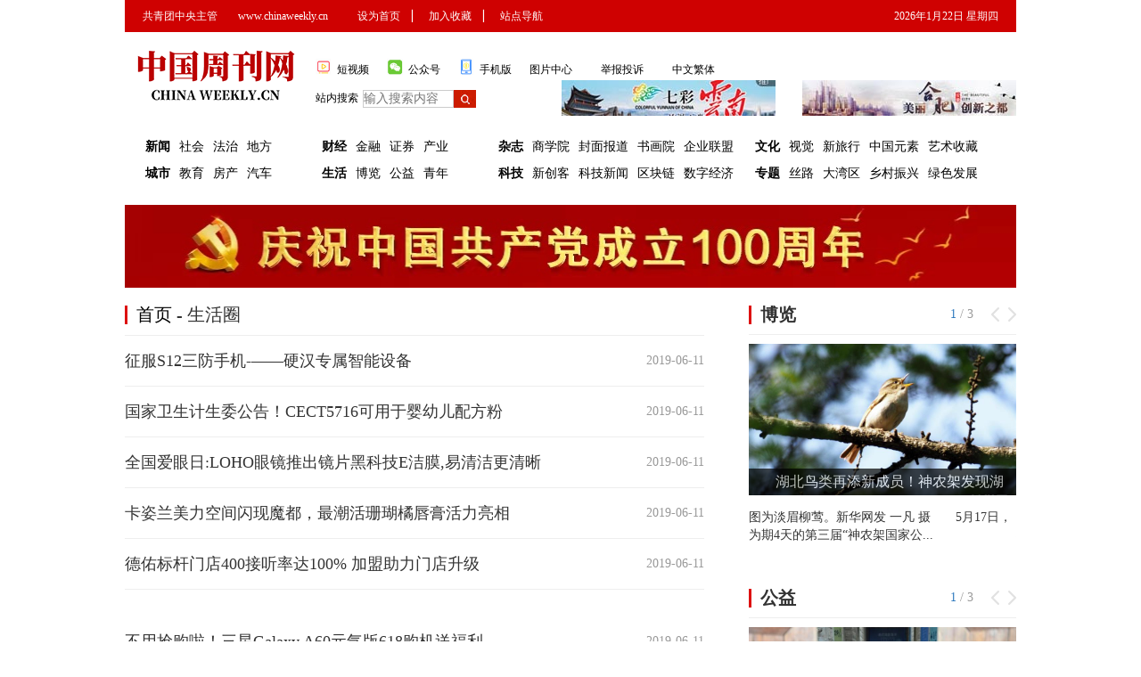

--- FILE ---
content_type: text/html
request_url: http://www.chinaweekly.cn/html/lifecircle/index_256.html
body_size: 16326
content:
<!DOCTYPE html>
<html>
<head>
    <meta http-equiv="Content-Type" content="text/html; charset=UTF-8">
    <title>生活圈-中国周刊</title>
    <meta name="keywords" content="$keyword$">
    <meta name="description" content="中国周刊">
    <link href="/css/reset.css" rel="stylesheet" type="text/css">
    <link type="text/css" rel="stylesheet" href="/css/css.css">
    <link type="text/css" rel="stylesheet" href="/css/newlist.css">
    <script src="/js/year.js" type="text/javascript"></script>
    <link rel="icon" type="image/png" href="/images/zgzk.png">
    
</head>
<body>
    <div class="w1000 wauto">
        <!--网站顶部-->
        <div class="topnav">
    <div class="topnav_left fl">
        共青团中央主管 <span>www.chinaweekly.cn</span> <a href="javascript:void(0);" onclick="SetHome(this,'http://www.chinaweekly.cn');">
            设为首页</a> ▏<a href="javascript:void(0);" onclick="AddFavorite('我的网站',location.href)">加入收藏</a>
        ▏<a href="/html/map.html">站点导航</a>
    </div>
    <div class="topnav_right fr">
        <p id="zgzkDate">
        </p>
    </div>
</div>
        <div class="toplogo">
        <div class="toplogo_left fl"><a href="/index.html"><img data-original="/images/logo.png"></a></div>
        <div class="toplogo_right fl">
            <div class="toplogotxt fl"><a href="https://v.douyin.com/oxMMTr/" target="_blank"><img data-original="/images/dsp.png">短视频</a><a id="zgzkwxgzh"><div class="gongzhonhao"><img data-original="/images/wx-1-300x300.jpg" alt=""></div><img data-original="/images/gzh.png">公众号</a><a id="wapewm"><div class="wapban"><img data-original="/images/wapewm.png" alt=""></div><img data-original="/images/sj.png">手机版</a><a href="/html/picture/">图片中心</a><a href="mailto:zgzk@chinaweekly.cn" target="_blank">举报投诉</a><a href="javascript:zh_tran('t');" id="zh_click_t">中文繁体</a><a href="javascript:zh_tran('s');" id="zh_click_s">简体中文</a>
            </div>
            <div class="topsi fl">
                <div class="search fl">
                    <form id="formsearch"  name="formsearch" method="get" action="/Search.aspx">
                    站内搜索<input type="text" class="searchinput"  id="keys" name="keys" placeholder="输入搜索内容"><input type="submit" class="searchbtn"  id="seachbtn" name="seachbtn" value=""  onclick="searchdata(1)">
                    </form>
                </div>
                
                <div class="topsi_img fl">
                    <a href="http://www.ynta.gov.cn/Category_3249/Index.aspx" rel="nofollow" title="七彩云南" target="_blank"><img data-original="/images/adpic/gg04.jpg"/></a>
                </div>
                <div class="topsi_img fr">
                    <a href="http://union.china.com.cn/zhuanti/node_1004497.html" rel="nofollow" title="美丽合肥" target="_blank"><img data-original="/images/adpic/gg03.jpg"/></a>
                </div>
            </div>
        </div>
    </div>
    <div class="nav wauto hauto">
        <ul class="fl">
            <li><a href="/html/news/">新闻</a><a href="/html/society/">社会</a><a href="/html/rulelaw/">法治</a><a href="/html/room/">地方</a></li>
            <li><a href="/html/city/">城市</a><a href="/edu/">教育</a><a href="/html/house/">房产</a><a href="/html/car/">汽车</a></li>
        </ul>
        <ul class="fl">
            <li><a href="/html/finance/">财经</a><a href="/html/banking/">金融</a><a href="/html/bond/">证券</a><a href="/html/industry/">产业</a></li>
            <li><a href="/html/life/">生活</a><a href="/html/borland/">博览</a><a href="/html/welfare/">公益</a><a href="/html/youth/">青年</a></li>
        </ul>
        <ul class="fl">                 
            <li><a href="/html/magazine/">杂志</a><a href="/html/businessschool/">商学院</a><a href="/html/coverstory/">封面报道</a><a href="/html/calligraphy/">书画院</a><a href="/html/alliance/">企业联盟</a></li>
            <li><a href="/html/technology/">科技</a><a href="/html/maker/">新创客</a><a href="/html/technologynews/">科技新闻</a><a href="/html/blockchain/">区块链</a><a href="/html/kejigushi/">数字经济</a></li>
        </ul>
        <ul class="fl">
            <li><a href="/html/culture/">文化</a><a href="/html/vision/">视觉</a><a href="/html/travel/">新旅行</a><a href="/html/cfactor/">中国元素</a><a href="/html/art/">艺术收藏</a></li>
            <li><a href="/html/special/">专题</a><a href="/html/silk/">丝路</a><a href="/html/district/">大湾区</a><a href="/html/revitalization/">乡村振兴</a><a href="/html/develop/">绿色发展</a></li>
        </ul>
    </div>
    </div>
    <div class="tgtest">
        <a href="http://www.chinaweekly.cn" rel="nofollow" title="二级栏目首页1区广告位" target="_blank"><img data-original="/upload/image/20210301/6375019980975581686425664.jpg"/></a>
    </div>
    <div id="newsFix" class="w1000 bc clearfix mb50">
        <div class="fl w650">
            <div class="weizhi"> <span><a href="/index.html">首页</a> - 生活圈</span></div>
            
            <!-- 文字新闻列表 -->
            <div>
                <ul class="newslistyle">
                    <li><a href="/html/lifecircle/5532.html">征服S12三防手机-——硬汉专属智能设备</a><span>2019-06-11</span></li><li><a href="/html/lifecircle/5533.html">国家卫生计生委公告！CECT5716可用于婴幼儿配方粉</a><span>2019-06-11</span></li><li><a href="/html/lifecircle/5534.html">全国爱眼日:LOHO眼镜推出镜片黑科技E洁膜,易清洁更清晰</a><span>2019-06-11</span></li><li><a href="/html/lifecircle/5535.html">卡姿兰美力空间闪现魔都，最潮活珊瑚橘唇膏活力亮相</a><span>2019-06-11</span></li><li><a href="/html/lifecircle/5536.html">德佑标杆门店400接听率达100% 加盟助力门店升级</a><span>2019-06-11</span></li><li><a href="/html/lifecircle/5537.html">不用抢购啦！三星Galaxy A60元气版618购机送福利</a><span>2019-06-11</span></li><li><a href="/html/lifecircle/5538.html">良品福众瞳仁凝眼罩： 拯救用眼过度，3-5分钟告别眼部疲劳</a><span>2019-06-06</span></li><li><a href="/html/lifecircle/5539.html">第八届贝乐之星复选在即，贝乐英语引领少儿英语行业高标准</a><span>2019-06-06</span></li><li><a href="/html/lifecircle/5540.html">薪付宝米绘锦：十年磨一剑，不食阿里之食</a><span>2019-06-05</span></li><li><a href="/html/lifecircle/5541.html">新高考政策下学校面临亟需解决的问题</a><span>2019-06-05</span></li><li><a href="/html/lifecircle/5542.html">Snow Radiance雪白番茄丸，做不了&quot;黑珍珠&quot;，那就做&quot;白雪公主&quot;吧</a><span>2019-06-05</span></li><li><a href="/html/lifecircle/5543.html">用观众喜欢的方式做报道，趣头条号多角度解读中国海军70周年阅兵仪式</a><span>2019-04-30</span></li><li><a href="/html/lifecircle/5544.html">让生活充满仪式感–献给孩子的成长礼</a><span>2019-04-30</span></li><li><a href="/html/lifecircle/5545.html">中消云智慧消防助力文物古建保护，杜绝巴黎圣母院悲剧重演</a><span>2019-04-30</span></li><li><a href="/html/lifecircle/5546.html">齐家典尚西宁站正式开业　翻倍成长跻身区域第一梯队</a><span>2019-04-30</span></li><li><a href="/html/lifecircle/5547.html">仰望《喜剧之王》，《梦想临时工》向经典致敬</a><span>2019-04-30</span></li><li><a href="/html/lifecircle/5548.html">从江南走向世界，苏州稻香村飘香一带一路</a><span>2019-04-30</span></li>                   
                </ul>
            </div>
            <!-- 文字新闻列表 -->
            <div class="pagess">
                <ul>
                <li><a href="index.html">首页</a></li><li><a href="index_251.html">251</a></li><li><a href="index_252.html">252</a></li><li><a href="index_253.html">253</a></li><li><a href="index_254.html">254</a></li><li><a href="index_255.html">255</a></li><li class="thisclass"><a href="index_256.html">256</a></li><li><a href="index_256.html">末页</a></li><span class="pageinfo">共 <strong>256</strong>页<strong>5117</strong>条</span>                    
                </ul>
            </div>
        </div>
        <!-- 右侧图文信息 -->
        <div class="fr w300 pr">
            <div id="slidePic_1" class="slideNewsBox clearfix pr"><h2 class="mainTitle cb"><span><a href="/html/borland/">博览</a></span></h2><ul class="clearfix" style="width: 900px;"><li class="fl"><dl class="clearfix pr"><dt><a href="/html/borland/32948.html" class="imgcon"><img data-original="/upload/image/20210518/6375695449532233351918637.jpg" ></a></dt><dd class="clearfix pa"><a href="/html/borland/32948.html">湖北鸟类再添新成员！神农架发现湖北省鸟类新记录种黑喉歌鸲、异色树莺</a></dd></dl><p><a href="/html/borland/32948.html">图为淡眉柳莺。新华网发 一凡 摄　　5月17日，为期4天的第三届“神农架国家公...</a></p></li><li class="fl"><dl class="clearfix pr"><dt><a href="/html/borland/22117.html" class="imgcon"><img data-original="" ></a></dt><dd class="clearfix pa"><a href="/html/borland/22117.html">荧屏“30+”女性形象频出：还需更高创作视角</a></dd></dl><p><a href="/html/borland/22117.html">光明日报记者 牛梦笛　　近期，综艺节目《乘风破浪的姐姐》和电视剧《三十而已》走...</a></p></li><li class="fl"><dl class="clearfix pr"><dt><a href="/html/borland/17860.html" class="imgcon"><img data-original="/upload/image/20200523/6372583379154687509554696.jpg" ></a></dt><dd class="clearfix pa"><a href="/html/borland/17860.html">让新型战机翱翔九霄 看话剧《苍穹之上》</a></dd></dl><p><a href="/html/borland/17860.html">王晓溪 摄　　“祖国终将选择那些忠诚于祖国的人，祖国也终将记住那些奉献于祖国的...</a></p></li></ul><div class="indicate pa"><span class="cur">1</span> / <span class="len">3</span><span class="arrL">&nbsp;</span><span class="arrR">&nbsp;</span></div></div><div id="slidePic_2" class="slideNewsBox clearfix pr"><h2 class="mainTitle cb"><span><a href="/html/welfare/">公益</a></span></h2><ul class="clearfix" style="width: 900px;"><li class="fl"><dl class="clearfix pr"><dt><a href="/html/welfare/31450.html" class="imgcon"><img data-original="/upload/image/20210422/6375470734804129338818782.jpg" ></a></dt><dd class="clearfix pa"><a href="/html/welfare/31450.html">村里的海滩“寻宝者”：让海漂垃圾成为艺术品</a></dd></dl><p><a href="/html/welfare/31450.html">4月19日，蔡竞翔在被改造为海漂艺术品陈列馆的老宅里用船木、贝壳和珊瑚骨进行创...</a></p></li><li class="fl"><dl class="clearfix pr"><dt><a href="/html/welfare/28873.html" class="imgcon"><img data-original="" ></a></dt><dd class="clearfix pa"><a href="/html/welfare/28873.html">巡护、救助、投喂，贵州草海护鸟员—— 护碧波十里 盼百鸟来栖</a></dd></dl><p><a href="/html/welfare/28873.html">刚刚入春，清晨的草海云雾弥漫，仍透着些许寒意。伴着“汪汪”几声狗叫，顶着淡淡星...</a></p></li><li class="fl"><dl class="clearfix pr"><dt><a href="/html/welfare/28668.html" class="imgcon"><img data-original="/upload/image/20210225/6374984942510073748255144.jpg" ></a></dt><dd class="clearfix pa"><a href="/html/welfare/28668.html">他们，为北京冬季体育系列测试活动“护航”</a></dd></dl><p><a href="/html/welfare/28668.html">他们，为测试活动全力“护航”　　——相约北京冬季体育系列测试活动保障团队工作小...</a></p></li></ul><div class="indicate pa"><span class="cur">1</span> / <span class="len">3</span><span class="arrL">&nbsp;</span><span class="arrR">&nbsp;</span></div></div><div id="slidePic_3" class="slideNewsBox clearfix pr"><h2 class="mainTitle cb"><span><a href="/html/youth/">青年</a></span></h2><ul class="clearfix" style="width: 900px;"><li class="fl"><dl class="clearfix pr"><dt><a href="/html/youth/28620.html" class="imgcon"><img data-original="/upload/image/20210223/6374968793616323746700669.jpg" ></a></dt><dd class="clearfix pa"><a href="/html/youth/28620.html">春节期间体育健儿抓紧时间备战东京奥运 找寻最佳状态 假期训练不停</a></dd></dl><p><a href="/html/youth/28620.html">2月15日，中国帆船帆板队和来自上海、浙江、四川等地省级队伍的队员，共计300...</a></p></li><li class="fl"><dl class="clearfix pr"><dt><a href="/html/youth/22484.html" class="imgcon"><img data-original="" ></a></dt><dd class="clearfix pa"><a href="/html/youth/22484.html">塔读文学挖掘新生代作家，第二届校园征文大赛正在进行</a></dd></dl><p><a href="/html/youth/22484.html">近来，当免费模式让很多人对读书这件事再次燃起热情的时候，题材同质化严重、创作手...</a></p></li><li class="fl"><dl class="clearfix pr"><dt><a href="/html/youth/22460.html" class="imgcon"><img data-original="" ></a></dt><dd class="clearfix pa"><a href="/html/youth/22460.html">第四届魅力口才•艺术展演全国总决选在京圆满举行</a></dd></dl><p><a href="/html/youth/22460.html">8月13日——8月16日，第四届魅力口才•艺术展演全国总决选在北京朗园park...</a></p></li></ul><div class="indicate pa"><span class="cur">1</span> / <span class="len">3</span><span class="arrL">&nbsp;</span><span class="arrR">&nbsp;</span></div></div><div id="slidePic_4" class="slideNewsBox clearfix pr"><h2 class="mainTitle cb"><span><a href="/html/community/">社区</a></span></h2><ul class="clearfix" style="width: 900px;"><li class="fl"><dl class="clearfix pr"><dt><a href="/html/community/22377.html" class="imgcon"><img data-original="" ></a></dt><dd class="clearfix pa"><a href="/html/community/22377.html">“乳此美丽 一路通行”公益项目启动——助力多元立体的“乳腺癌”防治体系建立</a></dd></dl><p><a href="/html/community/22377.html">近期,腾讯旗下保险服务平台微保的公益基金配合中国妇女发展基金会、上海罗氏制药有...</a></p></li><li class="fl"><dl class="clearfix pr"><dt><a href="/html/community/22331.html" class="imgcon"><img data-original="" ></a></dt><dd class="clearfix pa"><a href="/html/community/22331.html">眼控科技精准气象预报服务助力城市运营治理</a></dd></dl><p><a href="/html/community/22331.html">城市精细化管理，是中国新型城市化发展的必由之路。对于城市的发展来说，城市精细化...</a></p></li><li class="fl"><dl class="clearfix pr"><dt><a href="/html/community/22327.html" class="imgcon"><img data-original="" ></a></dt><dd class="clearfix pa"><a href="/html/community/22327.html">亿元补贴、政府赠券、银行免息、总裁买单,九牧8.15卫浴直播节上新了!</a></dd></dl><p><a href="/html/community/22327.html">近几年,“国潮崛起”已成为当下消费文化共识,这是中国传统文化崛起的符号,也代表...</a></p></li></ul><div class="indicate pa"><span class="cur">1</span> / <span class="len">3</span><span class="arrL">&nbsp;</span><span class="arrR">&nbsp;</span></div></div>
        </div>
        <!-- 右侧图文信息 -->
    </div>

    <div class="gh">
    </div>
    <div class="footer">
        <p>版权所有 《中国周刊》社有限公司 京ICP备12052226号-1</p>
        <p><a href="/html/about.html">关于我们</a>&#160;|&#160;<a href="/html/contact.html">联系我们</a>&#160;|&#160;<a href="/html/guanggao.html">广告服务</a>&#160;|&#160;<a href="/html/job.html">人才招聘</a>&#160;|&#160;<a href="/html/banquan.html">版权声明</a></p>
         <p>违法和不良信息举报电话：010-87667199 </p>
    </div>
    <script type="text/javascript" src="/js/jquery-1.11.3.min.js"></script>
    <script src="/js/lang.js" type="text/javascript"></script>
    <script type="text/javascript" src="/js/newlist.js"></script>
    <script type="text/javascript" src="/js/loadpic.js"></script>
</body>
</html>


--- FILE ---
content_type: text/css
request_url: http://www.chinaweekly.cn/css/css.css
body_size: 24998
content:
@charset "utf-8";
#mainbox{ width:1000px; overflow:hidden; margin:0 auto;}
.w1000 {clear: both; width: 1000px;}
.wauto { margin: 0px auto; }
.hauto { overflow: hidden; zoom: 1; }

.w728 { width: 728px; }
.w660 { width: 660px; }
.w648 { width: 648px; }
.w325 { width: 325px; }
.w320 { width: 320px; }
.w250 { width: 250px; }
.w242 { width: 242px; }
.w280 { width: 280px; }
.w185 { width: 185px; }
.fl { display: inline; float: left; }
.fr { display: inline; float: right; }
.fleft{ float:left;}
.fright{ float:right;}
.ml10 { margin-left: 10px; }
.mr20 { margin-right: 20px; }
.mtb12a { margin: 12px auto 20px; }
.mb17 { margin-bottom: 17px; }
.mb25 { margin-bottom: 25px; }
.mb40 { margin-bottom: 40px; }
.pt5 { padding-top: 5px; }
.pt20 { padding-top: 20px; }
.pb11 { padding-bottom: 11px; }
.pb15 { padding-bottom: 15px; }
.pb25 { padding-bottom: 25px; }
.gh{ width: 10px; height: 10px; clear: both;}
.h125 img{height:125px;}
.h252 img{height:252px;}

.tab-hd { background:#F93; overflow:hidden; zoom:1;}
.tab-hd li.active{ background:#F60;}
.tab-bd li{display:none;}
.tab-bd li.thisclass{ display:list-item;}

.tab-hd a{float:left; color:#fff; text-align:center; cursor:pointer;}
.tab-hd .active{ background:#F60;}
.tab-hd a:hover{ background:#F60;}
.tab-bd div.thisclass{ display:list-item;}
.lsh-bd .current_cttb{ display:list-item;}

/* .textcut{overflow: hidden;white-space: nowrap; text-overflow: ellipsis;} */

.pagecontainer{width: 1000px; margin: 0 auto;}
.topnav{height: 36px; line-height: 36px; background: #CF0101; color:#FFF;}
.topnav .topnav_left{ padding-left: 20px;}
.topnav .topnav_left span{ padding: 0 20px; }
.topnav .topnav_left a{ color: #FFF; padding: 0 10px; }
.topnav .topnav_right{ padding-right: 20px;}
.topbanner img{ width:1000px; height:104px;}
.toplogo{height: 100px; margin-top:14px;}
.toplogo .toplogo_left{width: 184px; height: 100px; line-height: 100px; padding-left: 10px;}
.toplogo_right{width: 786px; margin-left: 20px;}
.toplogo_right .toplogotxt{width: 786px; height: 24px; line-height: 24px; padding-top: 16px;position: relative;}
.toplogo_right .toplogotxt a{ width: 80px; display: inline-block; }
.toplogo_right .toplogotxt a img{width: 18px; height: 18px; padding-right: 6px;}

.toplogo_right #zgzkwxgzh .gongzhonhao{display: none; border: 1px solid #ccc; width: 150px; background: #fff; height: 150px; text-align: center; overflow: hidden; position: absolute; top:45px; left:50px; z-index: 2;}
.toplogo_right .toplogotxt #zgzkwxgzh .gongzhonhao img { width: 150px; height: 150px;}
.toplogo_right .toplogotxt #zgzkwxgzh:hover .gongzhonhao{display: block;}
.toplogo_right .toplogotxt #wapewm .wapban{display: none; border: 1px solid #ccc; width: 150px; background: #fff; height: 150px; text-align: center; overflow: hidden; position: absolute; top:45px; left:165px;}
.toplogo_right .toplogotxt #wapewm .wapban img { width: 150px; height: 150px;}
.toplogo_right .toplogotxt #wapewm:hover .wapban{display: block;}

.toplogo_right .topsi{display: block;}
.toplogo_right .topsi .search{width: 246px; height: 60px; line-height: 40px;}
.toplogo_right .topsi .search .searchinput{border: 1px solid #CCC; height: 18px; width:100px; margin-left: 5px;}
.toplogo_right .topsi .search .searchbtn{background: url("../images/searchbtn.gif") no-repeat; width: 25px; height: 20px; border: none;}
.toplogo_right .topsi .topsi_img{display: block; width: 240px; height: 40px; overflow: hidden; padding-left: 30px;}
.toplogo_right .topsi .topsi_img img{width: 100%; height: 100%; object-fit:cover;}
/* 频道 */
.nav{padding: 0 10px;}
.nav ul:nth-child(1){ width: 190px; }
.nav ul:nth-child(2){ width: 190px; }
.nav ul:nth-child(3){ width: 280px; }
.nav ul:nth-child(4){ width: 280px; }
.nav ul li a:nth-child(1){ font-weight: bold; }
.nav ul{ display: block; padding-left: 8px;}
.nav ul li{font-size: 14px; line-height: 30px; display: block; overflow: hidden; zoom: 1; word-break: keep-all; white-space: nowrap;}
.nav ul li a{display: inline; float: left; margin: 0px 5px; _margin: 0 5px;}

/* 搜索热词 */
.zypt { line-height: 30px; white-space: nowrap; padding: 10px 10px 5px 20px; width:97%; overflow: hidden; zoom: 1; }
.zypt a { line-height: 30px; padding: 0 4px 0 5px; }

.toucon{ height: 150px;}
.toucon .toul{width: 728px; height: 150px; }
.toucon .toul img{width: 728px; height: 90px; display: block;}
.toucon .toul .touinfo{width: 728px;text-align: center;}
.toucon .toul .touinfo h1 a{line-height: 40px; font-size: 28px; font-family: 'Microsoft YaHei', '微软雅黑';  display: block; height: 40px; overflow: hidden;}
.toucon .toul .touinfo p{line-height: 24px; height:24px; width:100%; overflow:hidden;}
.toucon .toul .touinfo p a{width:240px; overflow:hidden;}
.toucon .tour{width: 250px; height: 150px; display: block;}
.toucon .tour img{width:250px; height:150px;}
/* 网站头条新闻 */
.tounew{padding-top: 20px; height: 360px;}
.tounew .tnl{width: 550px; height: 360px; display: block;padding-right: 48px;}
.tounew .tnl img{width: 550px; height: 360px;}
.tounew .tnr{ width: 402px; font-size: 18px; display: block;}
.tounew .tnr li{height: 46px; line-height: 46px; overflow: hidden;white-space: nowrap; text-overflow: ellipsis;width:402px;}
.tounew .tnr ul li:nth-child(1){ font-size: 20px; font-weight: bold;}
.tounew .tnr ul li:nth-child(3){ font-size: 18px; font-weight: bold;}
.tounew .tnr ul li:nth-child(5){ font-size: 18px; font-weight: bold;}
/* .tounew .tnr li .b1txt{font-size: 20px; font-weight:bold;overflow: hidden; white-space: nowrap; text-overflow: ellipsis;width:360px; display: block;} */
/* .tounew .tnr li .b2txt{font-size: 18px; font-weight:bold;} */
.tounewline{clear: both; width: 980px; margin: 10px auto; height: 2px; background: #99C1E5; }
/* .tounew .tnr ul li a:nth-child(1){ font-size: 24px; font-weight: bold;} */

.picnews{ margin-top: 20px; display: flex; justify-content: space-between;}
.picnews .pncon{ width: 310px; height: 270px; text-align: center; display: block;}
.picnews .pncon .imgcon{width: 310px; height: 206px;}
.picnews .pncon .imgcon img{width: 100%; height: 100%; object-fit:cover;}
.picnews .pncon .imgcontxt{font-size: 14px; height: 24px; line-height: 24px; padding-top: 10px; width:100%; overflow:hidden;}
.picnews .pncon .imgcontxt p{ width:100%; overflow:hidden;}
.tgcon img{width: 1000px; height: auto;}

.newscon {margin-top: 20px; }
.newscon .newscon_l{width: 785px;}
.newscon .newscon_l .newsboxcon{width: 785px; display: flex; justify-content: space-between; flex-wrap:wrap;}
.newscon .newscon_l .newsboxcon .newsbox{width: 250px; padding-bottom: 20px;}
.newscon .newscon_l .newsboxcon .newsbox .imgcon{width: 250px; height:167px;}
.newscon .newscon_l .newsboxcon .newsbox .imgcon img{width: 100%; height: 100%; object-fit:cover;}
.newscon .newscon_l .newsboxcon .newsbox .tit{font-size: 16px; border-bottom: 2px solid #99C1E5; padding-bottom: 2px; margin-bottom: 6px;}
.newscon .newscon_l .newsboxcon .newsbox .tit span{padding-left: 10px;}
.newscon .newscon_l .newsboxcon .newsbox ul li{ height: 32px; line-height: 32px; width: 250px; overflow: hidden;white-space: nowrap; text-overflow: ellipsis;}
.newscon .newscon_l .newsboxcon .newsbox ul li a{ font-size:15px;}
.tgsmall img{width: 785px; height: 100px;}

.sqzjzcon .sqzjz_r{ width:202px;height:51px;}
/* 专家专栏 */
.zlzj{width: 785px; margin-top: 20px;}
.zlzj .zlzj_tit{width: 785px; height: 36px; border-top: #035FA6 2px solid; text-align: left; line-height: 36px;     background-color: #F5F8FC;}
.zlzj .zlzj_tit h1{font-size: 14px; padding-left: 10px;}
.zlzj .zlzjbox{width: 785px; height: 110px; /* overflow: hidden; */}

.zjbox_con{width: 236px; height: 90px; padding-top: 20px;}
.zjbox_con .zjbox_con_l{width: 70px; height: 90px; overflow: hidden;}
.zjbox_con .zjbox_con_l img{width: 100%; height: 100%; object-fit:cover;}
.zjbox_con .zjbox_con_r{width: 146px;padding-left: 10px;}
.zjbox .zjbox_con .zjbox_con_r .zjbox_con_tit a{color: #1E63B0; font-weight: bold; line-height: 24px;}
.zjbox_con_tit{height: 16px; overflow: hidden;}
.zlzj .zlzjbox{ margin-bottom: 20px;}

.rollbpic .prevb{width: 21px; height: 40px; background-image: url(../images/jl.png);background-repeat:no-repeat; background-position: 0px 5px;  overflow: hidden;   margin: 50px 14px 0 0; cursor: pointer;}

.rollbpic .nextb{width: 21px; height: 40px;  background: url(../images/jr.png) no-repeat 0px 5px; overflow: hidden;  margin: 50px 0 0 14px; cursor: pointer;}
.rollpicbshow{float: left;}
.rollpicbshow li{}
.rollpicbshow li img{width: 70px; height: 90px;}

/* 首页新闻列表盒子 */
.newscon .newscon_r{width: 202px;}
.newscon .newscon_r .dzzzyd{margin-bottom: 15px;}
.newscon .newscon_r .dzzzyd .dzzkyd_tit{font-size: 14px; color: #1565AE; padding-bottom: 2px; margin-bottom: 6px;}
.newscon .newscon_r .dzzzyd .imgcon{width:202px; height:266px; display:block;}
.newscon .newscon_r .dzzzyd .imgcon img{width: 100%; height: 100%; object-fit:cover;}
.newlist_home_r_sbox{width: 200px; /* height: 158px; */ border: 1px solid #F4F4F4;}
.newlist_home_r_sbox h3{border-top: 2px solid #1269AB; line-height: 24px; padding: 6px 0; text-align: center;}
.newlist_home_r_sbox ul{ width: 180px; margin-left: 10px; padding: 10px 0; border-top: 1px solid #E9E9E9;}
.newlist_home_r_sbox ul li{ width: 168px; line-height: 20px; padding-left: 12px; overflow: hidden;white-space: nowrap; text-overflow: ellipsis; background: url("../images/lidian.png") no-repeat center left;}
.newscon  .newscon_r .gghome_1{margin-top: 15px;}
.newscon  .newscon_r .imgcon101{width: 202px; height:101px; overflow:hidden;}
.newscon  .newscon_r .imgcon101 img{width: 100%; height: 100%; object-fit:cover;}
.newscon  .newscon_r .imgcon125{width: 202px; height:125px; overflow:hidden;}
.newscon  .newscon_r .imgcon125 img{width: 100%; height: 100%; object-fit:cover;}
.newscon  .newscon_r .imgcon255{width: 202px; height:255px; overflow:hidden;}
.newscon  .newscon_r .imgcon255 img{width: 100%; height: 100%; object-fit:cover;}
.newscon  .newscon_r .imgcon345{width: 202px; height:345px; overflow:hidden;}
.newscon  .newscon_r .imgcon345 img{width: 100%; height: 100%; object-fit:cover;}

.jiaobiao{position: relative;}
.jiaobiao span{display: block; position: absolute; top:0; right: 0; width: 30px; height: 24px; line-height: 24px; text-align: center; padding-left: 5px; background: #9E9E9E; color: #fff; border-radius: 0 0 0 50%; opacity:0.6; filter:alpha(opacity=60);}

.newscon  .newscon_r .ggtougao{width: 202px; height: 50px; line-height: 50px;  background: #0F58B6; color: #FFF; text-align: center; margin-top: 20px;}
.newscon  .newscon_r .zgzkdy{ margin-top: 15px;}
.newscon  .newscon_r .zgzkdy img{ width: 202px; height:100px; }
.newscon  .newscon_r .weibobox{ width: 202px; height: 400px; float: right; border-top: #A80532 2px solid; border-bottom: #BFBFBF 1px solid; margin-bottom: 10px;}
.newscon  .newscon_r .shipinluntanzhuanti_box{width: 202px;}
.newscon  .newscon_r .shipinluntanzhuanti_box .tit{font-size: 14px; border-bottom: 1px solid #99C1E5; padding-bottom: 2px; margin-bottom: 6px;}
.newscon  .newscon_r .shipinluntanzhuanti_box .tit span{padding-left: 10px;}

/* .newscon  .newscon_r .ggtougao span{font-size: 16px; font-weight: bold;} */

.newscon  .newscon_r .tagbox{ margin-top: 15px;}
.newscon  .newscon_r .tagbox .tagbox_tit{ width: 196px; border-bottom: 1px solid #dd3333;}
.newscon  .newscon_r .tagbox .tagbox_tit h2{ font-size: 13px; background-color: #dd3333;color: #fff;
display: inline-block; padding: 4px 12px 4px; }
.newscon  .newscon_r .tagcloud{ width: 196px; height: 295px; text-align: center; overflow: hidden;}

.tpzx_hdlt_xcp_con{margin-top: 20px;}
.tpzx_hdlt_xcp_con .tpzx{width: 492px; height: 322px; float: left;}
.tpzx_hdlt_xcp_con .tpzx .tpzx_tit{font-size: 16px; border-bottom: 2px solid #99C1E5; padding-bottom: 2px; margin-bottom: 6px;}
.tpzx_hdlt_xcp_con .tpzx .tpzx_tit a{padding-left: 10px;}

.tpzx .tpzx_con{display: flex; justify-content: space-between; flex-wrap: wrap;}

.tpzx .tpzx_con .tpzx_item{width: 240px; height: 138px; margin-bottom: 14px; position: relative;}
.tpzx .tpzx_con .tpzx_item img{width: 100%; height: 100%; object-fit:cover;}
.tpzx_imgtag{
    position: absolute;
    bottom:0;
    width: 240px;
    height: 24px;
    display: block;
    line-height: 24px;
    text-align: center;
    background-color:#000000;/* IE6和部分IE7内核的浏览器(如QQ浏览器)下颜色被覆盖 */
    background-color:rgba(0,0,0,0.7); /* IE6和部分IE7内核的浏览器(如QQ浏览器)会读懂，但解析为透明 */
    color: #fff;
    }
.luntanvideo_con{width: 1000px; height: 322px; float: right; display: flex; justify-content: space-between;  flex-wrap: nowrap;}
.luntanvideo_con .luntanvideo{width: 240px;}
.luntanvideo_con .luntanvideo .ltv_tit{font-size: 16px; border-bottom: 2px solid #99C1E5; padding-bottom: 2px; margin-bottom: 6px;}
.luntanvideo_con .luntanvideo .ltv_tit a{padding-left: 10px;}
.luntanvideo_con .luntanvideo .ltv_box{position: relative;width: 240px; height: 290px; overflow:hidden;text-align: center;
  display:table-cell;
  vertical-align: middle;}
.luntanvideo_con .luntanvideo .ltv_box img{ width: 100%; height: 100%; object-fit:cover;}
/*.luntanvideo_con .luntanvideo .ltv_box img{width: 100%; height: 100%; object-fit:cover;}*/
.ltv_imgtag{
    position: absolute;
    bottom:0;
    width: 240px;
    height: 44px;
    display: block;
    line-height: 44px;
    text-align: center;
    background-color:#000000;/* IE6和部分IE7内核的浏览器(如QQ浏览器)下颜色被覆盖 */
    background-color:rgba(0,0,0,0.7); /* IE6和部分IE7内核的浏览器(如QQ浏览器)会读懂，但解析为透明 */
    color: #fff;
    }
/* 视频广告、活动论坛、宣传片 */
.newfourpicbox_tit{ display: flex; justify-content: space-between; flex-wrap: wrap; margin-top: 20px; }
.newfourpicbox_tit li{width: 240px; font-size: 16px; border-bottom: 2px solid #99C1E5; padding-bottom: 2px; margin-bottom: 6px; list-style: none;}
.newfourpicbox_tit li a{padding-left: 10px;}
.newfourpicbox_tit .long_tit{ width: 494px;}
.newfourpicbox{ display: flex; justify-content: space-between; flex-wrap: wrap; margin-bottom: 20px; }
.newfourpicbox a{display:block;width:240px; height:155px; overflow:hidden;}
.newfourpicbox a img{width: 100%; height: 100%; object-fit:cover;}
/* 智库商家团 */
.zkzjtit{padding: 10px 0; }
.titlezjt{background-position: 0 -154px; height: 40px;}
.tabBox{}
.tabBox .tit{border-right: 1px solid #2c2b33;height:230px;}
.tabBox .tit .cardBtn .bg{display:block;width:124px;height:60px;line-height:60px;color: #000;font-size: 25px;text-align:center; cursor: pointer;}
.tabBox .tit .cardBtn .a{color:#fff;background:#2c2b33;}
.tabBox .tit .cardBtn a:hover{text-decoration: none;}
.cardInnerBox{width:875px;}
.cardInner{width:855px; padding-left: 20px; display: flex; justify-content: space-between;}
.cardInner .znzj_box{width:165px;height:240px; }
.cardInner .znzj_box .imgcon{display:block; width:165px;height:165px;}
.cardInner .znzj_box .imgcon img{width: 100%; height: 100%; object-fit:cover;}
.cardInner .znzj_box p{height:60px; font-size:14px;color:#2a2a2a;width:155px;line-height:20px;text-align:center; margin-top: 10px; overflow:hidden;}

/* 企业级俱乐部 */
.qyjjlbcon{padding: 20px 0;}
.qyjjlb_l{width: 786px;  border-top: 2px solid #BC121A; }
.qyjjlb_tit{border-bottom: 1px solid #BC121A;background-color: #F3F3F3; text-align: center;}
.current_lz{width:786px; }
.current_lz h2{width:786px; height:35px; line-height:35px; background:#BC121A; float:left; font-size:8px;}
.current_lz h2 ul li{float:left;width:100px; height:35px; text-align:center; color:#fff;}
.current_lz h2 ul li a{color:#fff;}
.current_lz h2 ul li.xz{cursor:pointer; color:#242424; color:#151016; background:#fff;}
.current_lz h2 ul li.xz a{color:#151016;}
.current_cttb{ width:100%; overflow:hidden;}
.w_img{ float:left; width:90px; margin:15px 10px 0 10px; height:150px;}
.w_img .imgcon {display:block; width:90px; height:117px; overflow:hidden; }
.w_img .imgcon img{width: 100%; height: 100%; object-fit:cover;} 
.w_img p{ height:30px; line-height:30px; font-size:12px; text-align:center; overflow:hidden;}
.w_img a{ color:#151016;}
.qyjjlb_r{width: 202px;}

/* 首页三列通屏图文盒子 */
.newsbox3{ display: flex; justify-content: space-between; flex-wrap: wrap; margin-bottom: 10px;}
.newsbox3 .nb3i_box{width: 300px; margin-bottom: 10px;}
.newsbox3 .nb3i_box .tit{width: 300px; padding: 10px 0 10px 10px;}
.newsbox3 .nb3i_box .tit span{width: 300px; font-size: 16px; line-height: 24px;}
.newsbox3 .nb3i_box .nb3i_img_box{width: 300px; height: 180px; position: relative; overflow:hidden; }
.newsbox3 .nb3i_box .nb3i_img_box img{width: 100%; height: 100%; object-fit:cover;}
.newsbox3 .nb3i_box .nb3i_img_box .imgtag{
    position: absolute;
    bottom:0;
    width: 70px;
    height: 20px;
    display: block;
    line-height: 20px;
    padding: 2px 5px;
    font-size: 12px;
    font-weight: 600;
    text-align: center;
    background-color: #222;
    color: #fff;
    }
.newsbox3 .nb3i_box .nb3i_img_box .nb3i_img_box_img .imgtag:hover{background: #dd3333;text-decoration: none;}
.newsbox3 .nb3i_box h2{ font-size: 14px; line-height: 30px; height: 20px; padding: 10px 0;  overflow: hidden;}
.newsbox3 .nb3i_box p{line-height: 24px; font-size: 14px; color: #757575; max-height:96px; overflow:hidden;}

/* 书法界 */
.sfjcon{padding: 20px 0;}
.sfjcon .sfj_l{
	width: 620px;
	height: 238px;
	background-image: url(../images/shbg.png);
	background-repeat: repeat-x;
	background-position: 0px 0px;
}
.sfjcon .sfj_l .sfj_l_tit{ padding: 10px 0 10px 10px;}
.sfjcon .sfj_l .sfj_l_tit a{font-size: 20px; color: #2573AF;}
/* .sfjcon .sfj_l .sfj_l_con .sfj_jtl{width: 31px; height: 40px;  background-image: url(images/jl1.png);background-repeat:no-repeat; background-position: 0px 0px; margin: 50px 5px 0 10px;}
.sfjcon .sfj_l .sfj_l_con .sfj_jtr{width: 31px; height: 40px;  background-image: url(images/jr1.png);background-repeat:no-repeat; background-position: 0px 0px; margin: 50px 10px 0 5px;}*/
.sfjcon .sfj_l .sfj_l_con .sfj_piccon{width: 528px; display: block; overflow: hidden; }
.sfj_l_box{float: left; }
.sfj_l_box a{display:block; width: 250px; height: 150px; overflow:hidden;}
.sfj_l_box a img{width: 100%; height: 100%; object-fit:cover;} 
.sfj_l_box p{width: 250px; height: 24px; line-height: 24px; text-align: center; font-size: 16px; }

.rollpic .prev{width: 31px; height: 40px;  background-image: url(../images/jl1.png);background-repeat:no-repeat; background-position: 0px 0px; margin: 50px 5px 0 10px; float:left;}
.rollpic .next{width: 31px; height: 40px;  background-image: url(../images/jr1.png);background-repeat:no-repeat; background-position: 0px 0px; margin: 50px 10px 0 5px; float:left;}
.rollpicshow{float: left; width: 528px; display: block; overflow: hidden;}
.rollpicshow li{padding: 0 6px;}

.sfjcon .sfj_r{ width: 350px; height: 238px; display: flex; justify-content: space-between;}
.sfjcon .sfj_r img{ width: 350px; height: 238px;}
/* .sfjcon .sfj_r{ width: 350px; height: 238px; display: flex; justify-content: space-between;}
.sfjcon .sfj_r .sfj_r_box{ width: 160px;}
.sfjcon .sfj_r .sfj_r_box .sfj_r_box_tit{ font-size: 20px; height: 20px; line-height: 20px;}
.sfjcon .sfj_r .sfj_r_box img{ width: 160px; height: 210px; padding-top: 10px;}
 */


/* 首页四画 */
.new4piccon{display: flex; justify-content: space-between; flex-wrap: nowrap; padding: 20px 0;}
.new4piccon .newpiccon_box{}
.new4piccon .newpiccon_box .newpiccom_tit{font-size: 16px; height: 24px; line-height: 24px; padding-bottom: 8px;}
.new4piccon .newpiccon_box .newpic_home_box{position: relative; width: 240px; height: 300px; overflow:hidden; }
.new4piccon .newpiccon_box .newpic_home_box img{width: 100%; height: 100%; object-fit:cover;}
.new4piccon .newpiccon_box .newpic_home_box span{position: absolute; width: 220px; height: 30px; display: block; bottom:20px; left: 10px; color: #FFF; font-size: 20px; font-weight: bold; padding-right: 10px; overflow: hidden;}

/* 合作伙伴 */
.partners{margin-top: 10px; background:url(../images/partnersbg.jpg) no-repeat #f3f3f3 ; min-height: 90px; max-height: 120px; padding: 16px 0;}
.partners .partners_tit{font-size:16px; color:#000;padding: 0 16px;}
.partners .partners_txt{padding: 0 16px;}
.partners .partners_txt ul{}
.partners .partners_txt li{float: left;}
.partners .partners_txt li a{float:left; display:block; padding:0 8px; height:20px; line-height:20px;white-space:nowrap;}

.link_img{ height:68px; border-bottom:1px solid #fff; border-top:1px solid #c7c7c7; background:#e6e6e6; margin-top: 10px;}
/* 滚动图3 */
.hzhb_img_con{width:1000px; height:68px;}
.hzhb_img_con .lefttext_t{width:39px;height: 68px;float:left; line-height:23px; text-align: center;}
.hzhb_img_con .righttext_t{width:39px;height: 68px;float:right;line-height:23px; text-align: center; display: block; }
.hzhb_img_con .lefttext_t a{font-size:14px;color:#BC121A;font-weight:700; }
.hzhb_img_con .righttext_t a{font-size:14px;color:#BC121A;font-weight:700; }
.rollcpic .prevc,.rollcpic .nextc{background:url(../images/jtbgs.png) 0 -999em no-repeat #eee; float:left;cursor:pointer; width:18px; height:68px;}
.rollcpic .prevc{background-position:-3px -95px;}
.rollcpic .nextc{background-position:-30px -95px;}
.rollpiccshow{float: left;}
.rollpiccshow li{padding:8px 3px;}
.rollpiccshow li img{width: 120px; height: 50px;}

.Cont_t{list-style-type:none;}
.Cont_t ul li{float:left;width:120px;padding:3px;}
.Cont_t ul li img{width:120px; height:50px;display:block;}
.Cont_t ul{position:relative;top:-6px; }

.link_txt_con{min-height: 50px;}
.link_txt_con a{ margin-right:5px;}

/* 底部图片链接 */
.link_img_d{clear: both; display: flex; justify-content: space-between; flex-wrap: nowrap;}
.link_img_d .imgcon{display:block; width: 110px; height: 60px; overflow:hidden;}
.link_img_d .imgcon img{width: 100%; height: 100%; object-fit:cover;}

/* 版权信息 */
.zgzk_info { margin-top: 10px; background: url(../images/bg_ewm.jpg) no-repeat left top; height: 215px; overflow: hidden; padding-top: 40px; color: #FFF; }
.zgzk_info a { color: #FFF; }
.AboutUs { width: 206px; padding: 0 23px 0 10px; float: left; }
.Map { width: 209px; padding: 0 10px 0 10px; float: left; }
.Contact { width: 228px; padding: 0 30px 0 30px; float: left; }
.Copyright { width: 190px; padding: 0 7px 0 20px; float: left; }

.foot {clear: both; width: 1020px; text-align: center; padding: 20px 0px; position: relative; }
.foot .xxjb { width: 235px; height: 40px; position: absolute; top: 50px; left: 0px; }
.foot .cxwz { position: absolute; top: 50px; right: 120px; }
.foot .cxwz img { width:95px; height: 40px; }
.foot .kxwz { position: absolute; top: 50px; right: 20px; }
.foot .kxwz img { width:95px; height: 40px; }
.foot .weibo { line-height: 30px; text-align: center; margin-left: 390px; padding: 20px 0px; }
.foot .weixin { line-height: 30px; text-align: center; margin-right: 390px; padding: 20px 0px; }
.clearB { clear: both; }
.mb10 { margin-bottom: 10px; }
.mb30 { margin-bottom: 30px; }
.tCenter { text-align: center; }


/* 右侧二维码 */
.rlay{width: 120px; position: fixed; left: 4px; bottom: 30px; text-align: center; }

.rlay .appkhd{width: 118px; background-color: #F6F6F6; border: 1px solid #E8E8E8;text-align: center; font-size: 12px; line-height: 32px; font-family: '宋体'; padding-top: 10px; margin-bottom: 10px;}
.rlay .appkhd img{width: 100px; height: 100px;}
/*
@media \0screen\,screen\9 {
.tpzx_imgtag, .ltv_imgtag{
        background-color:#000000;
        filter:Alpha(opacity=70);
}
}*/

.cd-top {

	display: inline-block;

	height: 40px;

	width: 40px;

	position: fixed;

	border-radius: 2px;

	bottom: 75px;

	right: 10px;

	overflow: hidden;

	text-indent: 100%;

	white-space: nowrap;

	background: url(../images/bg_3.png) center center no-repeat #c00000;

	visibility: hidden;

	opacity: 0;

	-webkit-transition: all 0.5s;

	-moz-transition: all 0.5s;

	transition: all 0.5s;

}



.cd-top.cd-is-visible {

  /* the button becomes visible */

	visibility: visible;

	opacity: 1;

}



.cd-top .cd-fade-out {

  /* 如果用户继续向下滚动,这个按钮的透明度会变得更低 */

	opacity: .5;

}



.cd-top:hover {

	background-color: #333;

	opacity: 1;

}



@media only screen and (min-width: 768px) {

	.cd-top {

		right: 20px;

		bottom: 75px;

	}

}



@media only screen and (min-width: 1024px) {

	.cd-top {

		height: 60px;

		width: 60px;

		right: 30px;

		bottom: 75px;

	}

}

--- FILE ---
content_type: text/css
request_url: http://www.chinaweekly.cn/css/newlist.css
body_size: 13373
content:
@charset "utf-8";
* { margin: 0; padding: 0; }
body { font-family:  "Microsoft YaHei", "微软雅黑", "SimSun", "宋体"; font-size: 12px; color: #000; line-height: 20px; background: #FFF; }
a { color: #000; text-decoration: none; }
a:hover { text-decoration: underline; }
ol, ul, li { list-style-type: none; }
img { border: none; vertical-align: top; }
input { font-family:  "Microsoft YaHei", "微软雅黑", "SimSun", "宋体"; font-size: 14px; line-height: 20px; }

.cb { clear: both; }
.fl { display: inline; float: left; }
.fr { display: inline; float: right; }
.clearfix { overflow: hidden; zoom: 1 }
.bc { margin-right: auto; margin-left: auto; }
.pr { position: relative; }
.pa { position: absolute; }
.none { display:none; }

.w1000 { width: 1000px; }
.w650 { width: 650px; }
.w300 { width: 300px; }
.mb50 { margin-bottom: 50px; }

.test{width: 1000px; margin: 0 auto;}
.tgtest{width: 1000px; margin: 0 auto; padding: 20px 0;}
.tgtest img{width: 1000px;}

.topNav { background: #F3F3F3 url(../images/b_1.png) no-repeat center top; height: 40px; }
.topNav i { font-style: normal; font-size: 14px; color: #666; line-height: 40px; }
.topNav i a { color: #666; }
.searchBox { border-bottom: 1px solid #CCC; width: 180px; padding: 8px 0 3px 0; }
.searchBox .v { background: #F3F3F3; border: none; width: 150px; }
.searchBox .b { background: url(../images/b_2.png) no-repeat center center; border: none; width: 18px; height: 20px; outline: none; cursor: pointer; }
.searchBox input:focus { outline: none; }

.mainBavBox { background: #DD1111; height: 70px; margin-bottom: 30px; }
.mainBavBox .logo{ display: block; width: 123px; height: 46px; padding-top: 10px;}
.mainBavBox .logo img{width: 100%; border-radius: 6px;}
.mainBavBox p { font-size: 16px; color: #FFF; line-height: 70px; }
.mainBavBox p a { color: #FFF; margin-left: 28px; }

.topNews { border-bottom: 1px solid #EEE; margin-bottom: 20px; padding-bottom: 20px; }
.topNews dt { font-weight: bold; font-size: 28px; color: #333; line-height: 34px; margin-bottom: 20px; }
.topNews dt a { color: #333; }
.topNews dd { font-size: 20px; line-height: 200%; }

.weizhi{height: 33px;font-size: 16px; color: #333; border-bottom: 1px solid #EEE; }
.weizhi span {
    font-size: 20px;
    color: #333;
    border-left: 3px solid #DD1111;
    padding-left: 10px;
}

.newslistyle li { font-size: 18px; color: #333; border-bottom: 1px solid #EEE; height: 20px; overflow: hidden; padding: 18px 0; zoom: 1; }
.newslistyle li a { color: #333; float: left; width: 558px; white-space: nowrap; text-overflow: ellipsis; overflow: hidden; }
.newslistyle li span { font-size: 14px; color: #999; float: right; }
.newslistyle li:nth-child(5n){margin-bottom: 30px;}

.slidePicBox { height: 365px; margin-bottom: 50px; }
.slidePicBox li p { font-size: 18px; color: #FFF; line-height: 45px; background-color: #000; text-indent: 20px; width: 100%; height: 45px; overflow: hidden; left: 0; bottom: 0; opacity: .7; }
.slidePicBox li p a { color: #FFF; }
.slidePicBox .arrL { background: url(../images/pic_arr.png) no-repeat left top; width: 45px; height: 45px; margin-top: -22px; left: 0; top: 50%; cursor: pointer; }
.slidePicBox .arrR { background: url(../images/pic_arr.png) no-repeat right top; width: 45px; height: 45px; margin-top: -22px; right: 0; top: 50%; cursor: pointer; }
.slidePicBox .hint { height: 20px; right: 10px; bottom: 12px; }
.slidePicBox .hint span { color: #FFF; background-color: #666; text-align: center; display: inline-block; width: 20px; height: 20px; margin-left: 2px; cursor: pointer; }
.slidePicBox .hint .cur { background-color: #FF0000; }

.slideNews { background: url(../images/b_3.gif) no-repeat left top; margin-bottom: 60px; }
.slideNews h2 { font-size: 16px; line-height: 50px; text-align: center; width: 108px; left: 0; top: 0; }
.slideNews .cur { font-size: 20px; color: #2D78BD; line-height: 48px; border-top: 1px solid #2D78BD; border-bottom: 1px solid #FFF; border-right: 1px solid #EEE; border-left: 1px solid #EEE; }
.slideNews .cur a { color: #2D78BD; }
.slideNews .item { padding-top: 50px; }
.slideNews .item li { border-bottom: 1px solid #EEE; height: 90px; padding: 20px 0; }
.slideNews .item i { margin-right: 20px; }
.slideNews .item h3 { font-size: 22px; line-height: 25px; height: 50px; margin-bottom: 20px; }
.slideNews .key { color: #999; display: inline; }
.slideNews .key a { color: #999; margin: 0 5px; }
.slideNews .time { color: #999; display: inline; float: right; }
.slideNews .more { font-size: 14px; color: #999; line-height: 50px; border: 1px solid #EEE; text-align: center; cursor: pointer; }
.slideNews .more span { background: url(../images/b_4.png) no-repeat right center; padding-right: 20px; }

.mainTitle { border-bottom: 1px solid #EEE; padding-bottom: 9px; }
.mainTitle span { font-size: 20px; color: #333; border-left: 3px solid #DD1111; padding-left: 10px; }
.mainTitle span a { color: #333; }
.indicate { font-size: 14px; color: #999; top: 0; right: 0; }
.indicate .arrL { background: url(../images/arr_l.png) no-repeat left center; display: inline-block; width: 9px; height: 20px; margin-left: 20px; cursor: pointer; }
.indicate .arrL:hover { background-position-x: right; }
.indicate .arrR { background: url(../images/arr_r.png) no-repeat left center; display: inline-block; width: 9px; height: 20px; margin-left: 10px; cursor: pointer; }
.indicate .arrR:hover { background-position-x: right; }
.indicate .cur { color: #2C78BD; }

.slidePicBox_1 { }
.slidePicBox_1 li { width: 670px; }
.slidePicBox_1 dl { width: 315px; height: 220px; margin: 20px 20px 0 0; }
.slidePicBox_1 dl dd { font-size: 16px; padding-top: 20px }

.slideNewsBox { margin-bottom: 50px; }
.slideNewsBox ul { margin-top: 10px; }
.slideNewsBox li { width: 300px; }
.slideNewsBox li .imgcon{ display:block; width:300px; height:170px; overflow:hidden;}
.slideNewsBox li .imgcon img{width: 100%; height: 100%; object-fit:cover;}
.slideNewsBox dl { height: 170px; margin-bottom: 15px; }
.slideNewsBox dd { font-size: 16px; color: #FFF; line-height: 30px; background-color: #000; text-indent: 30px; width: 100%; height: 30px; left: 0; bottom: 0; opacity: .7; }
.slideNewsBox dd a { color: #FFF; }
.slideNewsBox p { font-size: 14px; color: #333; }
.slideNewsBox p a { color: #333; }

.keywordBox { font-size: 14px; color: #333; line-height: 28px; top: 0; right: 0; }
.keywordBox a { color: #333; }
.newsList li { font-size: 18px; color: #333; border-bottom: 1px solid #EEE; height: 20px; overflow: hidden; padding: 18px 0; zoom: 1; }
.newsList li a { color: #333; float: left; }
.newsList li span { font-size: 14px; color: #999; float: right; }
.picList { margin-top: 20px; }
.picList p { font-size: 16px; color: #333; padding-top: 10px; }
.picList p a { color: #333; }

.top10 li { font-size: 14px; color: #333; background: url(../images/b_6.gif) repeat-x left bottom; overflow: hidden; zoom: 1; position: relative; }
.top10 li a { color: #333; float: left; width: 250px; padding: 10px 0 10px 50px; }
.top10 li span { font-size: 20px; color: #AAA; text-align: center; width: 35px; padding-bottom: 10px; position: absolute; left: 0; bottom: 0; }
.top10 .cur { border-bottom: 1px solid #AAA; }

.newsBox_1 { margin-bottom: 50px; }
.newsBox_1 dl { margin-top: 10px; }
.newsBox_1 dd { font-size: 16px; color: #333; margin: 10px 0; }
.newsBox_1 li { font-size: 14px; color: #333; line-height: 28px; background: url(../images/b_5.gif) no-repeat left 14px; padding-left: 10px; }
.newsBox_1 li a { color: #333; }

.newsBox_2 { margin-bottom: 50px; }
.newsBox_2 dl { margin: 10px 0; }
.newsBox_2 dt { margin-right: 10px; }
.newsBox_2 dd { font-size: 16px; color: #333; line-height: 24px; padding-top: 20px; }
.newsBox_2 dd a { color: #333; }
.newsBox_2 li { font-size: 14px; color: #333; line-height: 28px; background: url(../images/b_5.gif) no-repeat left 14px; padding-left: 10px; }
.newsBox_2 li a { color: #333; }

.newsBox_3 { border: 1px solid #DDD; border-top: none; margin-top: 10px; }
.newsBox_3 h3 { font-weight: normal; font-size: 16px; color: #333; line-height: 40px; background-color: #F8FBFE; border: 1px solid #DDD; border-left: none; text-align: center; left: 0; top: 0; }
.newsBox_3 p { text-align: center; padding-top: 50px; }
.newsBox_3 .cur { color: #2D78BD; background-color: #FFF; border-bottom: 1px solid #FFF; }
.newsBox_3 input:focus { outline: none; }
.newsBox_3 .chax { width: 280px; padding: 30px 0; }
.newsBox_3 .chax_1 { font-size: 14px; color: #333; line-height: 30px; border: 1px solid #DDD; text-indent: 10px; width: 130px; height: 30px; overflow: hidden; }
.newsBox_3 .chax_2 { font-size: 14px; color: #333; line-height: 30px; border: 1px solid #DDD; width: 60px; height: 30px; margin: 0 9px; }
.newsBox_3 .chax_3 { font-size: 14px; color: #2D78BD; line-height: 30px; background-color: #F8FBFE; border: 1px solid #DDD; text-align: center; width: 70px; height: 30px; cursor: pointer; }

.newsBox_4 p { font-size: 14px; color: #333; margin-top: 35px; }
.newsBox_4 p a { color: #333; }
.newsBox_4 p span { margin: 0 10px; }

/*图片中心样式*/
.currtit{overflow: hidden; width: 100%; height: 53px; padding-top: 20px;}
.currtit h1 {
    display: inline;
    font-size: 24px;
    line-height: 42px;
    
    padding: 0 3px;
    font-weight: normal;
    border-top: 2px solid #FF4D4D;
}

.piclist ul{display: flex; justify-content: space-between; flex-wrap: wrap;}
.piclist ul li{width: 33%; padding-bottom: 20px;}
.piclist ul li .imgcon{width: 320px; height: 192px; overflow: hidden;}
.piclist ul li .imgcon img{width: 100%; height: 100%; object-fit:cover;}
.piclist ul li span{display: inline-block; height: 30px; line-height: 22px; font-size: 14px; padding:10px 26px 10px 20px; overflow: hidden;}
.piclist ul:after li{content: "";  width: 320px; height: 192px; flex: auto; }
/* 商会会员 */
.piccollist ul{display: flex; justify-content: space-between; flex-wrap: wrap;}
.piccollist ul li{width: 25%; padding-bottom: 20px;}
.piccollist ul li .imgcon{width: 240px; height: 300px; overflow: hidden;}
.piccollist ul li .imgcon img{width: 100%; height: 100%; object-fit:cover;}
.piccollist ul li span{display: inline-block; height: 30px; line-height: 22px; font-size: 14px; padding:10px 26px 10px 20px; overflow: hidden;}
.piccollist ul:after li {content: ""; width: 240px; height: 300px; flex: auto; }
/* 视频中心 */
.videolist ul{display: flex; justify-content: space-between; flex-wrap: wrap;}

.videolist ul li{width: 33%; padding-bottom: 20px;}
.videolist ul li .imgcon{width: 320px; height: 192px; overflow: hidden; position: relative;}
.videolist ul li .imgcon i{display: block; width: 48px; height: 48px; background: url(/images/videobg.png); background-size: cover; position: absolute; top: 50%; left: 50%;transform:translate(-50%,-50%); z-index: 10;}
.videolist ul li .imgcon img{width: 100%; height: 100%; object-fit:cover;}
.videolist ul li span{display: inline-block; height: 30px; line-height: 22px; font-size: 14px; padding:10px 26px 10px 20px; overflow: hidden;}
.videolist ul:after li {content: "";width: 320px; height: 192px; flex: auto; }
/* 专家样式 */
/*.zhuanjialist ul{display: flex; justify-content: space-between; flex-wrap: wrap;}
.zhuanjialist ul:after {content: ""; width: 152px; flex: auto; }*/
.zhuanjialist ul li{float:left; width: 152px; padding-bottom: 20px; margin-right:17px;}
.zhuanjialist ul li .imgcon{width: 152px; height: 152px; overflow: hidden;}
.zhuanjialist ul li .imgcon img{width: 100%; height: 100%; object-fit:cover;}
.zhuanjialist ul li span{display: inline-block; height: 30px; line-height: 22px; font-size: 14px; padding:10px 16px 10px 10px; overflow: hidden;}
.zhuanjialist ul li:nth-child(6n){ margin-right:0px;}

.siteinfo { font-size: 14px; color: #666; line-height: 36px; background-color: #FCFCFC; border-top: 1px solid #EEE; padding: 20px 0; }
.siteinfo a { color: #666; }
.siteinfo h2 { font-size: 20px; color: #000; }
.siteinfo h2 a { color: #000; }
.siteinfo div { margin-bottom: 30px; }
.siteinfo dt { width: 100px; }

.pagess{clear:both;margin:20px;overflow:hidden;margin-left:0;text-align:center;font-size:12px}
.pagess ul li{display:inline-block;border:1px solid #ccc;padding:2px 9px;margin:0 3px;line-height:20px;background:#fff;color:#999}
.pagess ul li:hover{background:#ccc;color:#fff;border:1px solid #ccc}
.pagess ul li:hover a{color:#fff}
.pagess ul li.thisclass{display:inline-block;border:1px solid #ccc;padding:2px 9px;margin:0 3px;background:#ccc;color:#fff}
.pagess ul li.thisclass a{color:#fff}
.pagess ul li a{display:block;color:#999}
.pagess ul li a:hover{color:#fff}
.pagess span{padding-left:10px;}

.newfoot{width: 1000px; margin: 0 auto;}
.newfoot .newfoot_l{width: 670px; float: left;}
.newfoot .newfoot_r{width: 300px; float: right;}

.gh{clear: both;}

.footer { font-size: 14px; color: #FFF; line-height: 28px; background-color: #DD1111; text-align: center; padding: 20px 0; margin-top: 40px; }
.footer a { color: #FFF; }

.yText { padding-top: 10px; }
.yText p { font-size: 14px; color: #333; line-height: 28px; background: url(../images/b_5.gif) no-repeat left 14px; padding-left: 10px; }
.yText a { color: #333; }
.yText span { padding: 0 10px; }

--- FILE ---
content_type: application/x-javascript
request_url: http://www.chinaweekly.cn/js/newlist.js
body_size: 3945
content:
(function () {
	$('.topNews:last').css({ 'border-bottom': 'none' });
})(jQuery);
(function () {
	var len = $('.slidePicBox li').length,
		w = $('.slidePicBox li').width(),
		cur = 0,
		temp = '';
	for (var i = 0; i < len; i++) {
		if (i == 0) {
			temp += '<span class="cur">' + (i + 1) + '</span>';
		} else {
			temp += '<span>' + (i + 1) + '</span>';
		}
	}
	$('.slidePicBox ul').css({ 'width': w * len });
	$('.slidePicBox .hint').html(temp);
	$('.slidePicBox .hint span').on('click', function() {
		cur = $(this).index();
		picAnim(cur);
	});
	$('.slidePicBox .arrL').on('click', function () {
		cur = (cur - 1 + len) % len;
		picAnim(cur);
	});
	$('.slidePicBox .arrR').on('click', function () {
		cur = (cur + 1) % len;
		picAnim(cur);
	});

	function picAnim(i) {
		$('.slidePicBox ul').animate({ 'margin-left': -i * w });
		$('.slidePicBox .hint span').removeClass('cur').eq(i).addClass('cur');
	}
})(jQuery);
(function () {
	$('.slideNews h2').each(function (idx) {
		if(idx == 0) {
			$(this).addClass('cur');
		}
		$(this).css({ 'left': idx * 108 }).on('mouseenter', function () {
			$(this).addClass('cur').siblings().removeClass('cur');
			$(this).next().show().siblings('div').hide();
		});
	});
	$('.slideNews li').each(function () {
		var time = $(this).find('.time').text(),
			time_txt = getTime(time);
		var keywords = $(this).find('.key').text(),
			keywords_txt = getKey(keywords);
		$(this).find('.time').text(time_txt);
		$(this).find('.key').html(keywords_txt);
	});
	$('.slideNews .item').each(function(idx) {
		var self = $(this),
			liLen = self.find('li').length,
			cur = 1;
		if(idx >= 1) self.hide();
		self.find('li:gt(6)').hide();
		self.find('.more').on('click', function() {
			cur ++;
			self.find('li:lt('+ cur * 6 +')').show();
			if(cur * 6 >= liLen) {
				$(this).hide();
			}
		});
	});
})(jQuery);
(function () {
	var idArr = [{ 'id': 'slidePic_1', 'name': '新闻图集' },
	{ 'id': 'slidePic_2', 'name': '法治' },
	{ 'id': 'slidePic_3', 'name': '地方' },
	{ 'id': 'slidePic_4', 'name': '社会' },
	{ 'id': 'slidePic_5', 'name': '城市' }];

	for (var i = 0, len = idArr.length; i < len; i++) {
		slidePic(idArr[i]['id']);
	}
})(jQuery);
(function () {
	var w = $('.newsBox_3').innerWidth();
	$('.newsBox_3 p:gt(0)').hide();
	$('.newsBox_3 h3').each(function (idx) {
		var sw = Math.ceil(w / 4);
		$(this).css({ 'width': sw - 1, 'left': idx * sw }).on('mouseenter', function () {
			$(this).addClass('cur').siblings().removeClass('cur');
			$(this).next().show().siblings('p').hide();
		});
	});
})(jQuery);
(function () {
	$('#top10 li').each(function (idx) {
		if(idx < 3) {
			$(this).prepend('<span class="cur">'+ (idx + 1) + '</span>');
		} else {
			$(this).prepend('<span>'+ (idx + 1) + '</span>');
		}
	});
})(jQuery);

function getTime(str) {
	var curTime = Date.parse(new Date());
	var newTime = Date.parse(str);
	var s = curTime - newTime;
	if (s < 3600000) {
		return Math.floor((s / 60000)) + '分钟前';
	}
	return str;
}

function getKey(str) {
	var keyArr = $.trim(str).split(","),
		keyarr_new = [];
	for (var i = 0; i < keyArr.length; i++) {
		keyarr_new.push('<a href="http://search1.china.com.cn/search/searchcn_get.jsp?strUrl=news.china.com.cn&searchText=' + keyArr[i] + '" target="_blank">' + keyArr[i] + '</a>');
	}
	return keyarr_new.join('');
}

function slidePic(id) {
	var obj = $('#' + id),
		len = obj.find('li').length,
		w = obj.find('li').width(),
		cur = 0;
	obj.find('.len').text(len);
	obj.find('ul').css({ 'width': w * len });
	obj.find('.arrL').on('click', function () {
		cur = (cur - 1 + len) % len;
		anim(cur);
	});
	obj.find('.arrR').on('click', function () {
		cur = (cur + 1) % len;
		anim(cur);
	});

	function anim(i) {
		obj.find('ul').animate({ 'margin-left': -i * w });
		obj.find('.cur').text(i + 1);
	}
}

--- FILE ---
content_type: application/x-javascript
request_url: http://www.chinaweekly.cn/js/loadpic.js
body_size: 750
content:
// 获取图片
var oImg = document.getElementsByTagName('img');

fn();           // 先让第一张图展现

window.onscroll = function () {
    fn(); 			  // 滚轮滚动事件

};

function fn() {
    //判断图片是否在可视区内
    for (var i = 0; i < oImg.length; i++) {
        var oImgTo = oImg[i].offsetTop;
        //元素距离页面顶端的距离
        var clientH = document.documentElement.clientHeight;
        //可视区的高度
        var scrollT = document.documentElement.scrollTop || document.body.scrollTop;
        //可视区顶部距离页面顶部的距离

        if (clientH + scrollT >= oImgTo) {
            oImg[i].src = oImg[i].getAttribute('data-original');
        }
    }
}

--- FILE ---
content_type: application/x-javascript
request_url: http://www.chinaweekly.cn/js/year.js
body_size: 3579
content:
var sWeek = new Array("星期日","星期一","星期二","星期三","星期四","星期五","星期六");
 var dNow = new Date();
 var CalendarData=new Array(100);var madd=new Array(12);var tgString="甲乙丙丁戊己庚辛壬癸";var dzString="子丑寅卯辰巳午未申酉戌亥";var numString="一二三四五六七八九十";var monString="正二三四五六七八九十冬腊";var weekString="日一二三四五六";var sx="鼠牛虎兔龙蛇马羊猴鸡狗猪";var cYear,cMonth,cDay,TheDate;
CalendarData = new Array(               0xA4B,0x5164B,0x6A5,0x6D4,0x415B5,0x2B6,0x957,0x2092F,0x497,0x60C96,                     0xD4A,0xEA5,0x50DA9,0x5AD,0x2B6,0x3126E, 0x92E,0x7192D,0xC95,0xD4A,                       0x61B4A,0xB55,0x56A,0x4155B, 0x25D,0x92D,0x2192B,0xA95,0x71695,0x6CA,                   0xB55,0x50AB5,0x4DA,0xA5B,0x30A57,0x52B,0x8152A,0xE95,0x6AA,0x615AA,                     0xAB5,0x4B6,0x414AE,0xA57,0x526,0x31D26,0xD95,0x70B55,0x56A,0x96D,                    0x5095D,0x4AD,0xA4D,0x41A4D,0xD25,0x81AA5, 0xB54,0xB6A,0x612DA,0x95B,
0x49B,0x41497,0xA4B,0xA164B, 0x6A5,0x6D4,0x615B4,0xAB6,0x957,0x5092F,
0x497,0x64B, 0x30D4A,0xEA5,0x80D65,0x5AC,0xAB6,0x5126D,0x92E,0xC96,                   0x41A95,0xD4A,0xDA5,0x20B55,0x56A,0x7155B,0x25D,0x92D,0x5192B,0xA95,                   0xB4A,0x416AA,0xAD5,0x90AB5,0x4BA,0xA5B, 0x60A57,0x52B,0xA93,0x40E95);
madd[0]=0;madd[1]=31;madd[2]=59;madd[3]=90;
madd[4]=120;madd[5]=151;madd[6]=181;madd[7]=212; 
madd[8]=243;madd[9]=273;madd[10]=304;madd[11]=334; 
function GetBit(m,n) {  return (m>>n)&1; }
function e2c()
{  
TheDate= (arguments.length!=3) ? new Date() : new Date(arguments[0],arguments[1],arguments[2]);  
var total,m,n,k;  
var isEnd=false;  
var tmp=TheDate.getFullYear();  
 total=(tmp-1921)*365+Math.floor((tmp-1921)/4)+madd[TheDate.getMonth()]+TheDate.getDate()-38;  if (TheDate.getYear()%4==0&&TheDate.getMonth()>1) { total++;}  for(m=0;;m++)  {    k=(CalendarData[m]<0xfff)?11:12;    for(n=k;n>=0;n--)    {      if(total<=29+GetBit(CalendarData[m],n))      {        isEnd=true; break;      }      total=total-29-GetBit(CalendarData[m],n);    }    if(isEnd) break;  }  cYear=1921 + m; cMonth=k-n+1; cDay=total;  if(k==12)   {    if(cMonth==Math.floor(CalendarData[m]/0x10000)+1) { cMonth=1-cMonth; }    if(cMonth>Math.floor(CalendarData[m]/0x10000)+1)  { cMonth--; }   }}
function GetcDateString(){ var tmp="";  tmp+=tgString.charAt((cYear-4)%10); 
tmp+=dzString.charAt((cYear-4)%12);  
tmp+="年 "; 
if(cMonth<1) { tmp+="(闰)"; tmp+=monString.charAt(-cMonth-1); } else {tmp+=monString.charAt(cMonth-1);}  tmp+="月";  tmp+=(cDay<11)?"初":((cDay<20)?"十":((cDay<30)?"廿":"三十")); 
if (cDay%10!=0||cDay==10) { tmp+=numString.charAt((cDay-1)%10); }  return tmp;}
function GetLunarDay(solarYear,solarMonth,solarDay)
{
 if (solarYear<1921 || solarYear>2020)  {          return ""; 
  }        else        {          solarMonth = (parseInt(solarMonth)>0) ? (solarMonth-1) : 11;          e2c(solarYear,solarMonth,solarDay); return GetcDateString();        }}
var D=new Date(); 
var yy=D.getFullYear(); 
var mm=D.getMonth()+1; 
var dd=D.getDate(); 
var ww=D.getDay(); 
var ss=parseInt(D.getTime() / 1000); 
function getFullYear(d){// 修正firefox下year错误
yr=d.getYear();if(yr<1000)
yr+=1900;return yr;}
function showDate() {
 var sValue = getFullYear(dNow)+"年"+(dNow.getMonth()+1)+"月"+dNow.getDate()+"日"+" "+sWeek[dNow.getDay()]+" ";
 sValue+=GetLunarDay(yy,mm,dd);
     document.getElementById("zgzkDate").innerHTML = sValue;
};
window.onload=showDate;